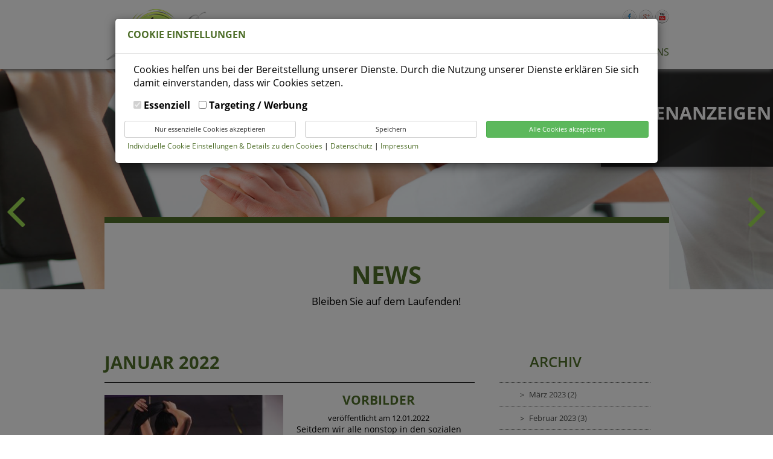

--- FILE ---
content_type: text/html; charset=utf-8
request_url: https://www.therapie42.de/news?location_id=&page=1&year_month=2022-01
body_size: 8141
content:
<!DOCTYPE html>
<html lang="de">
<head>

  <!-- META SECTION -->

  <title>Neuigkeiten bei Therapie 42
    | Therapie 42</title>

  <meta http-equiv="Content-Type" content="text/html; charset=utf-8"/>
  <meta http-equiv="X-UA-Compatible" content="IE=edge"/>
  <meta name="viewport" content="width=device-width, initial-scale=1"/>

      <meta name="robots" content="INDEX, FOLLOW"/>

      <meta name="description" content="Therapie 42 - Ihre Praxis für Krankengymnastik, Sportphysiotherapie und manuelle Therapie in Delmenhorst">
  
  <!-- END META SECTION -->

  <link rel="stylesheet" media="screen" href="https://www.therapie42.de/assets/themes/health_de/assets/css/main" />
  <link rel="stylesheet" media="screen" href="https://www.therapie42.de/assets/themes/health_de/assets/css/colors" />
  <link rel="stylesheet" media="screen" href="/assets/font-awesome.css" />
  

      <link rel="stylesheet" media="screen" href="/assets/sites/therapie42.de/themes/health_de/assets/css/colors.css" />

  <link rel="stylesheet" media="screen" href="/assets/font-open-sans.css" />

  <script src="https://www.therapie42.de/assets/themes/health_de/assets/js/main.js"></script>
  

  <link rel='shortcut icon' href='/media/therapie42.de/Logos/favicon_therapie42.png'>
<meta name="csrf-param" content="authenticity_token" />
<meta name="csrf-token" content="f6JJMhSnVu16pzOU9Z2ZhVHv73Iicv3hPG0KfObEww68NTDU8wxPjPO4q6nIVJ4xDaPu0QiU9dPEBTy30GdCew==" />

<script>var ROOT_URL = ''; var LANGUAGE = 'de'; </script>
<link rel="stylesheet" media="all" href="https://www.therapie42.de/assets/plugins/slider_extended/assets/front/jquery.bxslider.css" />
<link rel="stylesheet" media="all" href="https://www.therapie42.de/assets/plugins/contact_form/assets/css/front/railsform.scss" />
<script src="https://www.therapie42.de/assets/plugins/slider_extended/assets/front/plugins/jquery.fitvids.js"></script>
<script src="https://www.therapie42.de/assets/plugins/slider_extended/assets/front/jquery.bxslider.min.js"></script>

  <!--[if lt IE 9]>
  <script src="https://oss.maxcdn.com/html5shiv/3.7.2/html5shiv.min.js"></script>
  <script src="https://oss.maxcdn.com/respond/1.4.2/respond.min.js"></script>
  <![endif]-->
  <script>
      var fb_url = "https://www.facebook.com/Therapie42/";
  </script>
  <style>
    body {
    font-family: Open Sans, sans-serif;
    }
  </style>
</head>
<body class="inner-page  ">

<link rel="stylesheet" media="screen" href="/assets/titatoggle/titatoggle-dist.css" />

  <div id="cookie_banner_modal" class="modal" tabindex="-1" style="top:0;" role="dialog" aria-labelledby="gridSystemModalLabel">
    <div class="modal-dialog modal-lg" role="document">
      <div class="modal-content">
        <div class="modal-header">
          <h4 class="modal-title" id="gridSystemModalLabel" style="font-weight: bold;text-align:left;padding: 0 0 5px 5px;">Cookie Einstellungen</h4>
        </div>
        <div class="modal-body">

          <!-- <div class="cookies-eu js-cookies-eu" style="z-index: 100000;"> -->
            <div class="col-md-12" style="text-align: left;margin-bottom: 5px;">
              Cookies helfen uns bei der Bereitstellung unserer Dienste. Durch die Nutzung unserer Dienste erklären Sie sich damit einverstanden, dass wir Cookies setzen.
            </div>

            <div class="col-md-12" style="text-align: left;margin: 10px 0;">
                  <label>
                    <input type="checkbox" class="checkboxForGroup" id="checkboxForGroup382" data-group-id="382" checked disabled>
                    <span style="margin-right: 10px;">Essenziell</span>
                  </label>

                  <label>
                    <input type="checkbox" class="checkboxForGroup" id="checkboxForGroup1524" data-group-id="1524">
                    <span style="margin-right: 10px;">Targeting / Werbung</span>
                  </label>
            </div>

            <div class="row" style="">
              <div class="col-md-4" style="padding-right: 0;">
                <button type="button" class="btn btn-default btn-block btn-sm onlyNecessaryCookieSettingButton" style="border-color: #ccc;font-size: 11px;">Nur essenzielle Cookies akzeptieren</button>
              </div>
              <div class="col-md-4" style="padding-right: 0;">
                <button type="button" class="btn btn-default btn-block btn-sm updateCookieSettingButton" style="border-color: #ccc;font-size: 11px;">Speichern</button>
              </div>
              <div class="col-md-4">
                <button type="button" class="btn btn-success btn-block btn-sm acceptAllCookieSettingButton" style="font-size: 11px;">Alle Cookies akzeptieren</button>
              </div>
            </div>

            <div class="row" style="text-align: left;font-size: 12px;margin: 5px;">
              <span>
                <a data-toggle="modal" data-target="#cookie-settings" href="#">Individuelle Cookie Einstellungen &amp; Details zu den Cookies</a> |
                <a href="/datenschutz" class="cookies-eu-link" target="_blank">Datenschutz </a> |
                <a href="/impressum" class="imprint" target="_blank">Impressum </a>
              </span>
            </div>
          <!-- </div> -->
        </div>
      </div><!-- /.modal-content -->
    </div><!-- /.modal-dialog -->
  </div><!-- /.modal -->

  <div class="modal fade" id="cookie-settings" role="dialog" style="top:0;" aria-labelledby="gridSystemModalLabel2" data-backdrop="static">
    <div class="modal-dialog modal-lg" role="document" style="width: 80%;">
      <div class="modal-content">

        <div class="modal-header">
          <!-- <button type="button" class="close" data-dismiss="modal" id="closeCookie-settings-button">
            <i class="fa fa-close"></i>
          </button> -->
          <h4 class="modal-title" id="gridSystemModalLabel2">Individuelle Cookie Einstellungen &amp; Details zu den Cookies</h4>
        </div>

        <div class="modal-body">
          <div class="row">
            <div class="col-md-3">
              <nav class="vertical-tabs">
                <ul class="nav tabs">
                      <li class="active" style="width: 100%;">
                        <a href="#tab0" data-toggle="tab" style="font-size: 12px;">
                          Essenziell (2)
                        </a>
                      </li>
                      <li class="" style="width: 100%;">
                        <a href="#tab1" data-toggle="tab" style="font-size: 12px;">
                          Targeting / Werbung (1)
                        </a>
                      </li>
                </ul>
              </nav>
            </div>

            <div class="col-md-9">
              <div class="tab-content">
                  <div class="tab-pane active" id="tab0">
                    <div class="panel panel-default">
                      <div class="panel-heading">
                        Zwingend notwendige, sog. essentielle Cookies dienen dem reibungslosen Ablauf Ihres Besuches auf unserer Website. Dies umfasst zum Beispiel die Nutzung der Website als registrierter Benutzer, der richtigen Darstellung von Produkten im Warenkorb des Shops oder ähnliche Funktionen. Diese Cookies sind für einen sichern Besuch der Website notwendig und können nicht abgeschaltet werden.
                          <div>
                            <label> Immer aktiv </label>
                          </div>
                      </div>
                      <div class="panel-body">
                          <table class="table table-bordered" style="font-size: 12px;">
                            <tbody>
                              <tr class="active">
                                <th style="width: 30%;">Akzeptieren</th>
                                <td>
                                  <div class=""> Immer aktiv </div>
                                </td>
                              </tr>
                              <tr class="active">
                                <th>Title</th>
                                <td>Therapie 42's Cookie</td>
                              </tr>
                              <tr class="active">
                                <th>Herausgeber</th>
                                <td>Therapie 42</td>
                              </tr>
                              <tr class="active">
                                <th>Beschreibung</th>
                                <td>Diese Tracker werden für Aktivitäten verwendet, die für den Betrieb oder die Erbringung der von Ihnen angeforderten Dienstleistung unbedingt erforderlich sind und daher nicht Ihrer Zustimmung bedürfen.</td>
                              </tr>
                              <tr class="active">
                                <th>URL Herausgeber</th>
                                <td></td>
                              </tr>
                              <tr class="active">
                                <th>Cookie Name</th>
                                <td>_oms-suite_cms</td>
                              </tr>
                              <tr class="active">
                                <th>Laufzeit</th>
                                <td>1 jaar</td>
                              </tr>
                            </tbody>
                          </table>
                          <table class="table table-bordered" style="font-size: 12px;">
                            <tbody>
                              <tr class="active">
                                <th style="width: 30%;">Akzeptieren</th>
                                <td>
                                  <div class=""> Immer aktiv </div>
                                </td>
                              </tr>
                              <tr class="active">
                                <th>Title</th>
                                <td>Therapie 42's Cookie</td>
                              </tr>
                              <tr class="active">
                                <th>Herausgeber</th>
                                <td>Therapie 42</td>
                              </tr>
                              <tr class="active">
                                <th>Beschreibung</th>
                                <td>Speichert die Einstellungen der im Cookie-Banner ausgewählten Besucher.</td>
                              </tr>
                              <tr class="active">
                                <th>URL Herausgeber</th>
                                <td></td>
                              </tr>
                              <tr class="active">
                                <th>Cookie Name</th>
                                <td>cookie_v2_eu_consented</td>
                              </tr>
                              <tr class="active">
                                <th>Laufzeit</th>
                                <td>1 jaar</td>
                              </tr>
                            </tbody>
                          </table>
                      </div>
                    </div>
                  </div>
                  <div class="tab-pane " id="tab1">
                    <div class="panel panel-default">
                      <div class="panel-heading">
                        Targeting-Cookies werden meistens von Drittanbietern verwendet, um Besuchern personalisierte Werbung anzuzeigen. Diese Art von Tracking-Cookies spiele beim Online-Marketing eine wichtige Rolle. Diese Cookies werden im Browser des Nutzers gespeichert, um ein sessionübergreifendes Tracking zu ermöglichen.
                          <div class="form-check checkbox checkbox-slider--b">
                            <label>
                              <input type="checkbox" data-group-id="1524" class="cookieGroup" id="cookieGroup1524"><span>Alle akzeptieren</span>
                            </label>
                          </div>
                      </div>
                      <div class="panel-body">
                          <table class="table table-bordered" style="font-size: 12px;">
                            <tbody>
                              <tr class="active">
                                <th style="width: 30%;">Akzeptieren</th>
                                <td>
                                    <div class="form-check checkbox checkbox-slider--b">
                                      <label>
                                        <input type="checkbox" name="cookie_policies[]" id="cookie_policies_" value="315" class="cookieGroupChildren" data-group-id="1524" />
                                        <span>Aktiv</span>
                                      </label>
                                    </div>
                                </td>
                              </tr>
                              <tr class="active">
                                <th>Title</th>
                                <td>Google Tag Manager</td>
                              </tr>
                              <tr class="active">
                                <th>Herausgeber</th>
                                <td>Google LLC</td>
                              </tr>
                              <tr class="active">
                                <th>Beschreibung</th>
                                <td>Cookie von Google zur Steuerung der erweiterten Script- und Ereignisbehandlung.</td>
                              </tr>
                                <tr class="active">
                                  <th>URL Herausgeber</th>
                                  <td><a target="_blank" rel="nofollow" href="https://policies.google.com/privacy?hl=de">https://policies.google.com/privacy?hl=de</a></td>
                                </tr>
                              <tr class="active">
                                <th>Cookie Name</th>
                                <td>_ga,_gat,_gid</td>
                              </tr>
                              <tr class="active">
                                <th>Laufzeit</th>
                                <td>1 year</td>
                              </tr>
                            </tbody>
                          </table>
                      </div>
                    </div>
                  </div>
              </div>
            </div>
          </div>
        </div>

        <div class="modal-footer">
          <button type="button" class="btn btn-primary" onclick="$('#cookie-settings').modal('hide');">Zurück</button>
          <button type="button" class="btn btn-primary updateCookieSettingButton">Speichern</button>
        </div>

      </div>
    </div>
  </div>

<script src="/assets/frontend/cookie_banner_v2.js"></script>




<div id="fb-root"></div>
<div id="scroll_up"><i class="fa fa-angle-up fa-3x"></i></div>
<!-- container -->

<!-- header -->
<header>
  <div class="navbar_health">
    <div id="header_left">
      <a href="/" title="Therapie 42, Delmenhorst"><img class="img-responsive" src="/media/therapie42.de/Logos/logo_therapie42.png" alt="Logo therapie42" /></a>

    </div>

    <div id="header_right">
    <div class="socials">
      <ul>
          <li class="fbIcon socialIcon">
            <a href="https://www.facebook.com/Therapie42/" title="Facebook" target="_blank"><img src="/assets/themes/health_de/assets/images/template/icon_facebook.png" alt="Facebook" title="Facebook"></a>
          </li>


          <li class="gplusIcon socialIcon">
            <a href="https://www.instagram.com/therapie42?igshid=yk3028sw7sxa" title="Google Plus" target="_blank"><img src="/assets/themes/health_de/assets/images/template/icon_googlePlus.png" alt="GPlus" title="GPlus"></a>
          </li>

          <li class="youtubeIcon socialIcon">
            <a href="https://www.youtube.com/watch?v=2rFnvA_uAm8" title="Youtube" target="_blank"><img src="/assets/themes/health_de/assets/images/template/icon_youtube.png" alt="Youtube" title="Youtube"></a>
          </li>
      </ul>
    </div>
      <div id="mobileNav">
        <a id="simple-menu" href="#sidr"><i class="fa fa-bars fa-3x"></i></a>
        <nav id="sidr">

          <ul class="" id="A"><li class='menu-item   '>
                <a   href='/news' class='news   menu_link' >News</a> 
      
              </li><li class='menu-item   '>
                <a   href='/ihre-ziele' class='ihre-ziele   menu_link' >Ihre Ziele</a> 
      <ul class="  level-1"><li class='menu-item   '>
                <a   href='/therapien' class='therapien   menu_link' >Therapien</a> 
      <ul class="  level-2"><li class='menu-item   '>
                <a   href='/therapien.html#krankengymnastik' class='therapien#krankengymnastik   menu_link' >Krankengymnastik / Physiotherapie</a> 
      
              </li><li class='menu-item   '>
                <a   href='/therapien.html#sportphysio' class='therapien#sportphysio   menu_link' >Sportphysiotherapie</a> 
      
              </li><li class='menu-item   '>
                <a   href='/therapien.html#manuelle' class='therapien#manuelle   menu_link' >Manuelle Therapie</a> 
      
              </li><li class='menu-item   '>
                <a   href='/therapien.html#lymphdrainage' class='therapien#lymphdrainage   menu_link' >Manuelle Lymphdrainage</a> 
      
              </li><li class='menu-item   '>
                <a   href='/therapien.html#ultraschall' class='therapien#ultraschall   menu_link' >Ultraschall</a> 
      
              </li><li class='menu-item   '>
                <a   href='/therapien.html#elektrotherapie' class='therapien#elektrotherapie   menu_link' >Elektrotherapie</a> 
      
              </li><li class='menu-item   '>
                <a   href='/therapien.html#cmd' class='therapien#cmd   menu_link' >CMD</a> 
      
              </li><li class='menu-item   '>
                <a   href='/therapien.html#mtt' class='therapien#mtt   menu_link' >T-RENA / MAT</a> 
      
              </li><li class='menu-item   '>
                <a   href='/therapien.html#kaeltetherapie' class='therapien#kaeltetherapie   menu_link' >Kältetherapie</a> 
      
              </li><li class='menu-item   '>
                <a   href='/therapien.html#amgeraet' class='therapien#amgeraet   menu_link' >KG am Gerät</a> 
      
              </li><li class='menu-item   '>
                <a   href='/therapien.html#znspnf' class='therapien#znspnf   menu_link' >ZNS nach PNF</a> 
      
              </li><li class='menu-item   '>
                <a   href='/therapien.html#kmt' class='therapien#kmt   menu_link' >Klassische Massage-Therapie</a> 
      
              </li></ul>
              </li><li class='menu-item   '>
                <a   href='/kurse' class='kurse   menu_link' >Kurse</a> 
      
              </li></ul>
              </li><li class='menu-item   '>
                <a   href='/unsere_leistungen' class='unsere_leistungen   menu_link' >Unsere Leistungen</a> 
      <ul class="  level-1"><li class='menu-item   '>
                <a   href='/spitzensport' class='spitzensport   menu_link' >Spitzensport</a> 
      
              </li><li class='menu-item   '>
                <a   href='/unsere_leistungen.html#laser' class='unsere_leistungen#laser   menu_link' >Lasertherapie</a> 
      
              </li><li class='menu-item   '>
                <a   href='/unsere_leistungen.html#shiatsu' class='unsere_leistungen#shiatsu   menu_link' >Shiatsu</a> 
      
              </li><li class='menu-item   '>
                <a   href='/unsere_leistungen.html#Mannschaftsbetreuung' class='unsere_leistungen#Mannschaftsbetreuung   menu_link' >Mannschaftsbetreuung</a> 
      
              </li><li class='menu-item   '>
                <a   href='/privatleistungen' class='privatleistungen   menu_link' >Privatleistungen</a> 
      
              </li></ul>
              </li><li class='menu-item   '>
                <a   href='/schwerpunkte' class='schwerpunkte   menu_link' >Schwerpunkte</a> 
      <ul class="  level-1"><li class='menu-item   '>
                <a   href='/konservative-arthrosebehandlung' class='konservative-arthrosebehandlung   menu_link' >Konservative Arthrosebehandlung</a> 
      
              </li><li class='menu-item   '>
                <a   href='/rehabilitation-nach-op' class='rehabilitation-nach-op   menu_link' >Rehabilitation nach OP</a> 
      
              </li><li class='menu-item   '>
                <a   href='/rehabilitation' class='rehabilitation   menu_link' >Sportspezifische Rehabilitation</a> 
      
              </li></ul>
              </li><li class='menu-item   '>
                <a   href='/kontakt' class='kontakt   menu_link' >Kontakt</a> 
      
              </li><li class='menu-item   '>
                <a   href='/uber-uns' class='uber-uns   menu_link' >Über uns</a> 
      <ul class="  level-1"><li class='menu-item   '>
                <a   href='/team' class='team   menu_link' >Team</a> 
      
              </li><li class='menu-item   '>
                <a   href='/mediathek' class='mediathek   menu_link' >Mediathek</a> 
      
              </li><li class='menu-item   '>
                <a   href='/patienteninformationen' class='patienteninformationen   menu_link' >Patienteninformationen</a> 
      
              </li><li class='menu-item   '>
                <a   href='/was-ist-der-dosb' class='was-ist-der-dosb   menu_link' >Was ist der DOSB ?</a> 
      
              </li></ul>
              </li></ul>
        </nav>
      </div>
      <div id="mainNav">
        <ul class="mainNav" id="B"><li class='menu-item   '>
                <a   href='/news' class='news   menu_link' >News</a> 
      
              </li><li class='menu-item   '>
                <a   href='/ihre-ziele' class='ihre-ziele  parent_link menu_link' >Ihre Ziele</a> 
      <ul class="  level-1"><li class='menu-item   '>
                <a   href='/therapien' class='therapien  parent_link menu_link' >Therapien</a> 
      <ul class="  level-2"><li class='menu-item   '>
                <a   href='/therapien.html#krankengymnastik' class='therapien#krankengymnastik   menu_link' >Krankengymnastik / Physiotherapie</a> 
      
              </li><li class='menu-item   '>
                <a   href='/therapien.html#sportphysio' class='therapien#sportphysio   menu_link' >Sportphysiotherapie</a> 
      
              </li><li class='menu-item   '>
                <a   href='/therapien.html#manuelle' class='therapien#manuelle   menu_link' >Manuelle Therapie</a> 
      
              </li><li class='menu-item   '>
                <a   href='/therapien.html#lymphdrainage' class='therapien#lymphdrainage   menu_link' >Manuelle Lymphdrainage</a> 
      
              </li><li class='menu-item   '>
                <a   href='/therapien.html#ultraschall' class='therapien#ultraschall   menu_link' >Ultraschall</a> 
      
              </li><li class='menu-item   '>
                <a   href='/therapien.html#elektrotherapie' class='therapien#elektrotherapie   menu_link' >Elektrotherapie</a> 
      
              </li><li class='menu-item   '>
                <a   href='/therapien.html#cmd' class='therapien#cmd   menu_link' >CMD</a> 
      
              </li><li class='menu-item   '>
                <a   href='/therapien.html#mtt' class='therapien#mtt   menu_link' >T-RENA / MAT</a> 
      
              </li><li class='menu-item   '>
                <a   href='/therapien.html#kaeltetherapie' class='therapien#kaeltetherapie   menu_link' >Kältetherapie</a> 
      
              </li><li class='menu-item   '>
                <a   href='/therapien.html#amgeraet' class='therapien#amgeraet   menu_link' >KG am Gerät</a> 
      
              </li><li class='menu-item   '>
                <a   href='/therapien.html#znspnf' class='therapien#znspnf   menu_link' >ZNS nach PNF</a> 
      
              </li><li class='menu-item   '>
                <a   href='/therapien.html#kmt' class='therapien#kmt   menu_link' >Klassische Massage-Therapie</a> 
      
              </li></ul>
              </li><li class='menu-item   '>
                <a   href='/kurse' class='kurse   menu_link' >Kurse</a> 
      
              </li></ul>
              </li><li class='menu-item   '>
                <a   href='/unsere_leistungen' class='unsere_leistungen  parent_link menu_link' >Unsere Leistungen</a> 
      <ul class="  level-1"><li class='menu-item   '>
                <a   href='/spitzensport' class='spitzensport   menu_link' >Spitzensport</a> 
      
              </li><li class='menu-item   '>
                <a   href='/unsere_leistungen.html#laser' class='unsere_leistungen#laser   menu_link' >Lasertherapie</a> 
      
              </li><li class='menu-item   '>
                <a   href='/unsere_leistungen.html#shiatsu' class='unsere_leistungen#shiatsu   menu_link' >Shiatsu</a> 
      
              </li><li class='menu-item   '>
                <a   href='/unsere_leistungen.html#Mannschaftsbetreuung' class='unsere_leistungen#Mannschaftsbetreuung   menu_link' >Mannschaftsbetreuung</a> 
      
              </li><li class='menu-item   '>
                <a   href='/privatleistungen' class='privatleistungen   menu_link' >Privatleistungen</a> 
      
              </li></ul>
              </li><li class='menu-item   '>
                <a   href='/schwerpunkte' class='schwerpunkte  parent_link menu_link' >Schwerpunkte</a> 
      <ul class="  level-1"><li class='menu-item   '>
                <a   href='/konservative-arthrosebehandlung' class='konservative-arthrosebehandlung   menu_link' >Konservative Arthrosebehandlung</a> 
      
              </li><li class='menu-item   '>
                <a   href='/rehabilitation-nach-op' class='rehabilitation-nach-op   menu_link' >Rehabilitation nach OP</a> 
      
              </li><li class='menu-item   '>
                <a   href='/rehabilitation' class='rehabilitation   menu_link' >Sportspezifische Rehabilitation</a> 
      
              </li></ul>
              </li><li class='menu-item   '>
                <a   href='/kontakt' class='kontakt   menu_link' >Kontakt</a> 
      
              </li><li class='menu-item   '>
                <a   href='/uber-uns' class='uber-uns  parent_link menu_link' >Über uns</a> 
      <ul class="  level-1"><li class='menu-item   '>
                <a   href='/team' class='team   menu_link' >Team</a> 
      
              </li><li class='menu-item   '>
                <a   href='/mediathek' class='mediathek   menu_link' >Mediathek</a> 
      
              </li><li class='menu-item   '>
                <a   href='/patienteninformationen' class='patienteninformationen   menu_link' >Patienteninformationen</a> 
      
              </li><li class='menu-item   '>
                <a   href='/was-ist-der-dosb' class='was-ist-der-dosb   menu_link' >Was ist der DOSB ?</a> 
      
              </li></ul>
              </li></ul>
      </div>
    </div>
    <div class="clearfix"></div>
  </div>
</header>
<!-- ./header -->
    <div class="sliderWrapper">
      




    <ul class="slider">


                <li>
                    <img src="/assets/themes/health_de/assets/images/slider/slider_health_starkerruecken.jpg" width="2000" height="570" alt="Home" title="Home" />
                    <div class=text >
                        <p>&nbsp;</p>
<p><strong>Aufgrund des Coronavirus werden die Rehasportgruppen, die T-RENA-Trainingszeiten und das </strong></p>
<p><strong>Ger&auml;tetraining bis zum 20.04.2020 pausiert.</strong></p>
<p>&nbsp;</p>
<p><span style="font-size: 14pt;"><strong>F&uuml;r die Termine der Heilmittelverordnungen/Rezepte f&uuml;r Krankengymnastik sind wir weiterhin f&uuml;r </strong></span></p>
<p><span style="font-size: 14pt;"><strong>Sie da und haben auch noch Kapazit&auml;ten f&uuml;r neue Termine frei.</strong></span></p>
<p>&nbsp;</p>
                    </div>
                </li>


                <li>
                    <img src="/assets/themes/health_de/assets/images/slider/nackenschmerzen.jpg" width="2000" height="570" alt="Home" title="Home" />
                    <div class= >
                        
                    </div>
                </li>


                <li>
                    <img src="/media/therapie42.de/slider/physiotehrapie.jpg" width="2000" height="570" alt="Home" title="Home" />
                    <div class= >
                        
                    </div>
                </li>



    </ul>


    <script>
//<![CDATA[

        $(document).ready(function(){
            $('.slider').bxSlider({
                speed: 1000,
                pager: false,
                onSlideAfter: function (currentSlideNumber, totalSlideQty, currentSlideHtmlObject) {
                    $('.active-slide').removeClass('active-slide');
                    $('.slider>li').eq(currentSlideHtmlObject + 1).addClass('active-slide');
                    $('.bx-viewport').height($(".active-slide").height());
                },
                onSliderLoad: function () {
                    $('.slider>li').eq(1).addClass('active-slide');
                },
                preloadImages: 'all',
                    auto: true,
                autoHover: true,
                video: true,
                adaptiveHeight: false
            });
        });

//]]>
</script>


          <div class="stoerer"><p><span style="color: #ffffff;"><br /><a style="color: #ffffff;" title="Stellenanzeigen" href="/jobs.html">Stellenanzeigen</a></span></p></div>
      <div class="circleWrap"></div>
    </div>
<div id="wrapper">
  <div id="aboveMain">
          <div class="bg_white container">
<h1>&nbsp;</h1>
<h1>News</h1>
<p>Bleiben Sie auf dem Laufenden!</p>
</div>
<p class="height30px">&nbsp;</p>
<p class="height30px">&nbsp;</p>
  </div>
  <div class="main">
  


<div class="news container">
  <div class="row">
    <div class="col-sm-8">

      <div class="news-list">

                <h2>Januar 2022 </h2>





                <div class="news-entry news-0">

                    <div class="col-md-6">
                      <a class="more" href="/news/vorbilder.html?category_id=_gup65dd0d74k81a8k4b4dk9e55k2feafa995b3c">
                        <img src="/media/media-db/img-content-delivery/website_previews/_gup4ef566c8kca62k483ek9cf6kfec98770dc3c.jpg" alt="Vorbilder" title="Vorbilder"/>
                      </a>
                    </div>


                    <div class="col-md-6">
                      <div class="news-content">

                        <h3>Vorbilder</h3>


                        <div class="date">

                          veröffentlicht am

                              12.01.2022

                        </div>


                        <div class="teaser">
                          <p>Seitdem wir alle nonstop in den sozialen Medien unterwegs sind, haben wir viel Spa&szlig; und seichte Unterhaltung:</p>
                        </div>

                        <a class="more" href="/news/vorbilder.html?category_id=_gup65dd0d74k81a8k4b4dk9e55k2feafa995b3c">mehr erfahren</a>

                      </div>
                    </div>






                    <div class="clearfix">&nbsp;</div>
                </div>


                <div class="news-entry news-1">

                    <div class="col-md-6">
                      <a class="more" href="/news/januar.html?category_id=_gup65dd0d74k81a8k4b4dk9e55k2feafa995b3c">
                        <img src="/media/media-db/img-content-delivery/website_previews/_gup9fe4e36ekfc59k4574k9850k5ccbae132d52.jpg" alt="Januar" title="Januar"/>
                      </a>
                    </div>


                    <div class="col-md-6">
                      <div class="news-content">

                        <h3>Januar</h3>


                        <div class="date">

                          veröffentlicht am

                              12.01.2022

                        </div>


                        <div class="teaser">
                          <p>Zum Tag des deutschen Apfels kommen wir mit Gro&szlig;mutters Weisheit um die Ecke:</p>
                        </div>

                        <a class="more" href="/news/januar.html?category_id=_gup65dd0d74k81a8k4b4dk9e55k2feafa995b3c">mehr erfahren</a>

                      </div>
                    </div>






                    <div class="clearfix">&nbsp;</div>
                </div>


        

        <div class="clearfix">&nbsp;</div>
      </div>


    </div>


    <div class="col-sm-4">


          <div class="news-archive-menu">

            <h4>Archiv</h4>
                <ul>
                          <li>

                            <a href="/news?location_id=&amp;page=1&amp;year_month=2023-03" title="März">
                              März 2023 (2)
                            </a>
                          </li>
                          <li>

                            <a href="/news?location_id=&amp;page=1&amp;year_month=2023-02" title="Februar">
                              Februar 2023 (3)
                            </a>
                          </li>
                </ul>
                <ul>
                          <li>

                            <a href="/news?location_id=&amp;page=1&amp;year_month=2022-07" title="Juli">
                              Juli 2022 (4)
                            </a>
                          </li>
                          <li>

                            <a href="/news?location_id=&amp;page=1&amp;year_month=2022-05" title="Mai">
                              Mai 2022 (1)
                            </a>
                          </li>
                          <li>

                            <a href="/news?location_id=&amp;page=1&amp;year_month=2022-04" title="April">
                              April 2022 (1)
                            </a>
                          </li>
                          <li>

                            <a href="/news?location_id=&amp;page=1&amp;year_month=2022-01" title="Januar">
                              Januar 2022 (2)
                            </a>
                          </li>
                </ul>
                <ul>
                          <li>

                            <a href="/news?location_id=&amp;page=1&amp;year_month=2021-05" title="Mai">
                              Mai 2021 (6)
                            </a>
                          </li>
                          <li>

                            <a href="/news?location_id=&amp;page=1&amp;year_month=2021-03" title="März">
                              März 2021 (2)
                            </a>
                          </li>
                          <li>

                            <a href="/news?location_id=&amp;page=1&amp;year_month=2021-01" title="Januar">
                              Januar 2021 (1)
                            </a>
                          </li>
                </ul>
                <ul>
                          <li>

                            <a href="/news?location_id=&amp;page=1&amp;year_month=2020-12" title="Dezember">
                              Dezember 2020 (4)
                            </a>
                          </li>
                          <li>

                            <a href="/news?location_id=&amp;page=1&amp;year_month=2020-11" title="November">
                              November 2020 (3)
                            </a>
                          </li>
                          <li>

                            <a href="/news?location_id=&amp;page=1&amp;year_month=2020-10" title="Oktober">
                              Oktober 2020 (9)
                            </a>
                          </li>
                          <li>

                            <a href="/news?location_id=&amp;page=1&amp;year_month=2020-09" title="September">
                              September 2020 (3)
                            </a>
                          </li>
                          <li>

                            <a href="/news?location_id=&amp;page=1&amp;year_month=2020-08" title="August">
                              August 2020 (1)
                            </a>
                          </li>
                          <li>

                            <a href="/news?location_id=&amp;page=1&amp;year_month=2020-07" title="Juli">
                              Juli 2020 (5)
                            </a>
                          </li>
                          <li>

                            <a href="/news?location_id=&amp;page=1&amp;year_month=2020-06" title="Juni">
                              Juni 2020 (1)
                            </a>
                          </li>
                          <li>

                            <a href="/news?location_id=&amp;page=1&amp;year_month=2020-05" title="Mai">
                              Mai 2020 (1)
                            </a>
                          </li>
                          <li>

                            <a href="/news?location_id=&amp;page=1&amp;year_month=2020-04" title="April">
                              April 2020 (1)
                            </a>
                          </li>
                          <li>

                            <a href="/news?location_id=&amp;page=1&amp;year_month=2020-02" title="Februar">
                              Februar 2020 (2)
                            </a>
                          </li>
                          <li>

                            <a href="/news?location_id=&amp;page=1&amp;year_month=2020-01" title="Januar">
                              Januar 2020 (2)
                            </a>
                          </li>
                </ul>
                <ul>
                          <li>

                            <a href="/news?location_id=&amp;page=1&amp;year_month=2019-12" title="Dezember">
                              Dezember 2019 (5)
                            </a>
                          </li>
                          <li>

                            <a href="/news?location_id=&amp;page=1&amp;year_month=2019-10" title="Oktober">
                              Oktober 2019 (7)
                            </a>
                          </li>
                          <li>

                            <a href="/news?location_id=&amp;page=1&amp;year_month=2019-09" title="September">
                              September 2019 (4)
                            </a>
                          </li>
                          <li>

                            <a href="/news?location_id=&amp;page=1&amp;year_month=2019-08" title="August">
                              August 2019 (5)
                            </a>
                          </li>
                          <li>

                            <a href="/news?location_id=&amp;page=1&amp;year_month=2019-07" title="Juli">
                              Juli 2019 (1)
                            </a>
                          </li>
                          <li>

                            <a href="/news?location_id=&amp;page=1&amp;year_month=2019-06" title="Juni">
                              Juni 2019 (7)
                            </a>
                          </li>
                          <li>

                            <a href="/news?location_id=&amp;page=1&amp;year_month=2019-05" title="Mai">
                              Mai 2019 (1)
                            </a>
                          </li>
                          <li>

                            <a href="/news?location_id=&amp;page=1&amp;year_month=2019-04" title="April">
                              April 2019 (3)
                            </a>
                          </li>
                          <li>

                            <a href="/news?location_id=&amp;page=1&amp;year_month=2019-03" title="März">
                              März 2019 (3)
                            </a>
                          </li>
                          <li>

                            <a href="/news?location_id=&amp;page=1&amp;year_month=2019-02" title="Februar">
                              Februar 2019 (2)
                            </a>
                          </li>
                          <li>

                            <a href="/news?location_id=&amp;page=1&amp;year_month=2019-01" title="Januar">
                              Januar 2019 (8)
                            </a>
                          </li>
                </ul>
                <ul>
                          <li>

                            <a href="/news?location_id=&amp;page=1&amp;year_month=2018-11" title="November">
                              November 2018 (2)
                            </a>
                          </li>
                </ul>

          </div>

    </div>
  </div>
</div>
      
  <div class="special_elements">
  </div>
</div>


  <div class="clearfix"></div>
</div>

<!-- footer -->
    <section id="template-footer">

  <footer id="footer">


      <div class="inside">
        <div class="textContainer">

    <div class="column-address">

      <h4 style="text-align: left;">So erreichen sie uns:</h4>
<p style="text-align: left;">Therapie 42 am Hasportkreisel<br /> Annenheider Str. 154 a<br />27755 Delmenhorst</p>
<p style="text-align: left;">Tel.: 04221-28 34 911<br />Fax: 04221-28 34 910</p>

      <a href="mailto:therapie.42@ewetel.net">therapie.42@ewetel.net</a>


    </div>

      <div class="column-openinghour">
        <p><strong>&Ouml;FFNUNGSZEITEN</strong><br />Mo. - Fr.&nbsp; 08:00 - 19:00 Uhr</p>
<p><strong>SERVICETELEFON<br /></strong>Mo. bis Fr. 07:30 - 12:30 Uhr<br />und 15:00 - 19:00 Uhr</p>
      </div>

      <div class="column-width-1">
          <ul class="footer_menu" id="footer_menu_1"><li class='menu-item   '>
                <a   href='/news' class='news   footer-link' >News</a> 
      
              </li><li class='menu-item   '>
                <a   href='/ihre-ziele' class='ihre-ziele   footer-link' >Ihre Ziele</a> 
      
              </li><li class='menu-item   '>
                <a   href='/unsere_leistungen' class='unsere_leistungen   footer-link' >Unsere Leistungen</a> 
      
              </li></ul>
      </div>

      <div class="column-width-2">
          <ul class="footer_menu" id="footer_menu_2"><li class='menu-item   '>
                <a   href='/mitglied-werden' class='mitglied-werden   footer-link' >Mitglied werden</a> 
      
              </li><li class='menu-item   '>
                <a   href='/kontakt' class='kontakt   footer-link' >Kontakt</a> 
      
              </li></ul>
      </div>

      <div class="column-width-3">
          <ul class="footer_menu" id="footer_menu_3"><li class='menu-item footer-submenu  '>
                <a   href='/uber-uns' class='uber-uns   footer-link' >Über uns</a> 
      <ul class="  level-1"><li class='menu-item   '>
                <a   href='/studio-rundgang' class='studio-rundgang   footer-link' >Praxis-Rundgang</a> 
      
              </li><li class='menu-item   '>
                <a   href='/team' class='team   footer-link' >Team</a> 
      
              </li><li class='menu-item   '>
                <a   href='/jobs' class='jobs   footer-link' >Jobs</a> 
      
              </li></ul>
              </li><li class='menu-item   '>
                <a   href='/impressum' class='impressum   footer-link' >Impressum</a> 
      
              </li><li class='menu-item   '>
                <a   href='/datenschutz' class='datenschutz   footer-link' >Datenschutz</a> 
      
              </li><li class='menu-item   '>
                <a   href='/barrierefreiheitserklarung' class='barrierefreiheitserklarung   footer-link' >Barrierefreiheitserklärung</a> 
      
              </li></ul>
      </div>




    <div class="clearfix"></div>

    <div class="copy footer-copyright">
      <p>Copyright @ Therapie 42</p>
    </div>

</div>
      </div>


  </footer>

</section>


<style type="text/css">

  .pictureFooterContainer img {
    opacity: 1.0;
  }

  .textContainer {
    padding-top: 60px;
    padding-bottom: 60px;
  }

  /* OVERWRITE */

  footer {
    background-color: #ffffff;
      height: px;
  }

  footer .inside {
    max-width: 1300px;
    width: 100%;
  }

  /* FOR BUSINESS DETAILS */

  .footer-header { 
    color: #000000;
    font-size: px;
  }

  .column-address,
  .column-address a { 
    color: #000000; 
    font-size: px;
  }

  .column-openinghour p,
  .column-openinghour table,
  .column-openinghour td span {
    color:  !important;
    font-size: px;
  }

  .column-openinghour table:hover,
  .column-openinghour table:hover > tbody > tr > td > span { 
    color:  !important;
  }

  /* FOOTER MENU */

  ul.footer_menu a.footer-link {
    color: #000000; 
    font-size: px;
  }
  ul.footer_menu a.footer-link:hover {
    color: ; 
  }

  /* FOOTER SUB-MENU */
  ul.level-1 a.footer-link {
    color: ; 
    font-size: px;
  }
  ul.level-1 a.footer-link:hover {
    color: ;
  }

  @media screen and ( min-width: 1020px ){

    footer .column-address { 
      width: 20% !important;
    }

    footer .column-openinghour { 
      width: 25% !important;
    }

    footer .column-width-1 {
      width: 15% !important;
    }

    footer .column-width-2 {
      width: 15% !important;
    }

    footer .column-width-3 {
      width: 10% !important;
    }

    footer .column-width-4 {
      width: % !important;
    }

    footer .column-width-5 {
      width: % !important;
    }

    footer .column-width-6 {
      width: % !important;
    }

  }

  /* FOOTER COPYRIGHT */
  .footer-copyright { 
    color: ; 
    font-size: px;
  }

</style>



<link rel="stylesheet" media="screen" href="/assets/frontend/customize/kws-footer-setting.css" />

<!-- ./footer -->

<!-- ./container -->

    <div id="contact_button" class="contact_button">
      
    </div>

    <style type="text/css">
      .contact_button {
        /*clear: both;*/
        border-radius: 10px 10px 0 0;
        cursor: pointer;
        height: auto;
        width: -moz-max-content;
        width: -webkit-max-content;
        width: max-content;
        white-space: nowrap;
        background-color: #;
        display:table;
        position: fixed;
        top: 60%;
        right: 0;
        text-align: center;
        padding: 12px;
        color: #;
        font-weight: normal;
        font-family: "lucida grande",tahoma,verdana,arial,sans-serif;
        font-size: 20px;
        z-index: 300;
        transform: rotate(-90deg);
        -ms-transform: rotate(-90deg);
        -webkit-transform: rotate(-90deg);

      }
    </style>

    <script>
        $(function() {
          function relocate_button() {
            var screen_width = $(window).width();
            var button_width = $("#contact_button").height();
            var left_position = $("#contact_button").offset().left;
            var pixel_to_move = screen_width - left_position - button_width;
            var the_position = left_position + pixel_to_move - 20;
           
            $("#contact_button").offset({left: the_position});
          };

          $("#contact_button").on("click", function() {
            window.location.assign("/");
           });

          relocate_button();

          $( window ).resize(function() {
            relocate_button();
          });
        });
    </script>





<script src="/assets/frontend/dataprotection.js"></script>
<script src="/assets/frontend/redirect.js"></script>

<script>

  $(function(){

    if( $('.form_filestyle').length ) {
      $(".form_filestyle").filestyle({ 
        buttonBefore: true,
        icon: false,
        buttonText: "Durchsuchen",
        placeholder: "Keine Dateien ausgewählt"
      });
    }

  });
  
</script>


</body>
</html>


--- FILE ---
content_type: text/css
request_url: https://www.therapie42.de/assets/themes/health_de/assets/css/colors
body_size: 2008
content:
body{color:#000}h1,h2,h3,h4,h5{color:#339999}a{color:#339999}a:hover,a:focus{color:#339999}hr{border-color:#000}#simple-menu{color:#339999}#scroll_up{color:#339999;border:2px solid #339999}#mainNav a{color:#339999}#mainNav a:hover{color:#990033}#mainNav ul.level-1{background-color:rgba(153,204,204,0.8)}#mainNav ul.level-1 a{color:#000}#mainNav ul.level-1 a:hover{color:#990033}#mainNav ul.level-1 .current-menu-item>a,#mainNav ul.level-1 .current-menu-ancestor>a{color:#990033}#mainNav .current-menu-item>a,#mainNav .current-menu-ancestor>a{color:#990033}#mainNav ul.level-2{background-color:rgba(153,204,204,0.8)}.bx-wrapper .text{color:#fff;background-color:rgba(153,0,51,0.8);-webkit-box-shadow:-8px 6px 10px -4px #757475;-moz-box-shadow:-8px 6px 10px -4px #757475;box-shadow:-8px 6px 10px -4px #757475}.stoerer{color:#fff;background-color:rgba(153,0,51,0.8);-webkit-box-shadow:-8px 6px 10px -4px #757475;-moz-box-shadow:-8px 6px 10px -4px #757475;box-shadow:-8px 6px 10px -4px #757475}#aboveMain{background-color:#fff;border-top:10px solid #339999}.buttonLink{color:#000;border:2px solid #339999}.buttonLink:hover,.buttonLink:focus{color:#000}.fullButtonLink{color:#fff;background-color:#339999}.fullButtonLink:hover,.fullButtonLink:focus{color:#fff}footer{border-top:30px solid #339999;background-color:#e8e8e7}footer a{color:#000}footer h4{color:#000}.borderTop{border-top:10px solid #339999}.borderBottom{border-bottom:10px solid #339999}.teaserHeadline{background-color:rgba(0,0,0,0.8);border-top:10px solid #99cccc}.teaserHeadline h2{color:#fff}.headline{background-color:rgba(0,0,0,0.8);border-top:10px solid #99cccc}.headline h2{color:#fff}.bg_grey,.bgWholeGrey{background-color:#e8e8e7}.bg_two{background:linear-gradient(#e8e8e7 50%, #fff 50%);color:#fff}.bg_two .box{background-color:#990033}.bg_two .box .number{color:#339999}.bg_two .box a{color:#fff}.bg_green{background-color:#99cc00}.bg_green h3{color:#fff}.bg_second,.bgWhole{background-color:#99cccc}.bg_greyWrapperRound h3{color:#000}.packageWrapper h3{color:#fff}.packageWrapper .first{background-color:#339999;color:#fff}.packageWrapper .second{background-color:#990033;color:#fff}.packageWrapper .third{background-color:#339999;color:#fff}.loadTitle{color:#339999}.loadTitle:hover{color:#990033}.loadTitle.loadSel{color:#990033}.fa-check{color:#339999}.submit_btn{background-color:#339999}.contactWrapper{border-top:1px solid #000;border-bottom:1px solid #000}.maincolor{color:#339999}.secondcolor{color:#990033}.next_courses{color:#339999}.next_courses_Wrapper{border:2px solid #339999}.imgBoxInfo{background-color:rgba(255,255,255,0.8);border:2px solid #339999}.googleMapsWrapper h4{color:#000}.googleMapsWrapper .oeffnungszeiten{background-color:#99cccc}.btn-default.active,.btn-default.focus,.btn-default:active,.btn-default:focus,.btn-default:hover,.open>.dropdown-toggle.btn-default{background-color:#990033}.bx-wrapper .bx-controls-direction a{color:#339999}.bx-wrapper .bx-controls-direction a:hover,.bx-wrapper .bx-controls-direction a:focus{color:#339999}.news{padding-bottom:20px}.news .pagination a{color:#525452}.news .pagination a:hover{color:#fff}.news .pagination .active a{background-color:#339999;border-color:#339999;color:#fff}.news .news-list .news-entry .more{color:#fff;background-color:#339999}.news .news-list .news-entry .more:hover{background-color:#3f3f3f}div#countdown_hidden,div#countdown_over{display:none}.popupText{color:#339999;background-color:#191516}.popupText h2{color:#339999}.popupText .popupBtn{background-color:#339999;color:#000}#cookie-settings.modal{margin-top:100px;text-align:center;padding:0 !important}#cookie-settings.modal:before{content:'';display:inline-block;height:100%;vertical-align:middle;margin-right:-4px}#cookie-settings .modal-dialog{display:inline-block;text-align:left;vertical-align:middle}#cookie-settings .modal-content{max-width:100%}#cookie-settings .tab-content,#cookie-settings .vertical-tabs{background-color:#FFF;height:400px;overflow:auto}#cookie-settings .tab-content .active,#cookie-settings .vertical-tabs .active{background-color:#FFF}#cookie-settings .vertical-tabs{width:100%;border-right:1px solid #ddd}#cookie-settings .vertical-tabs a{color:#333;-webkit-transition:all 0.08s linear;-moz-transition:all 0.08s linear;-o-transition:all 0.08s linear;transition:all 0.08s linear}#cookie-settings .vertical-tabs .active a{cursor:default;background-color:#0b56a8;color:#fff}.underlineBtn{color:#000}.underlineBtn:hover{color:#000}.underlineBtn:after,.underlineBtn:before{background:#000}.underlineBtn.whiteBtn{color:#fff}.underlineBtn.whiteBtn:hover{color:#fff}.underlineBtn.whiteBtn:after,.underlineBtn.whiteBtn:before{background:#fff}.buttonBorder{border-color:#000;color:#000}.buttonBorder:after{background:#000}.buttonBorder.buttonBorderMaincolor{border-color:#339999;color:#339999}.buttonBorder.buttonBorderMaincolor:after{background:#339999}.buttonBorder.buttonBorderSecondcolor{border-color:#990033;color:#990033}.buttonBorder.buttonBorderSecondcolor:after{background:#990033}.buttonBorder:hover{color:#fff}.buttonFullDark{color:#fff;background:#000;border:1px solid #000}.buttonFullDark:before{background:#fff}.buttonFullDark:hover{color:#333;background:#fff}.buttonFullMaincolor{color:#fff;background:#339999;border:1px solid #339999}.buttonFullMaincolor:before{background:#fff}.buttonFullMaincolor:hover{color:#339999;background:#fff}.buttonFullSecondcolor{color:#fff;background:#990033;border:1px solid #990033}.buttonFullSecondcolor:before{background:#fff}.buttonFullSecondcolor:hover{color:#990033;background:#fff}.buttonFullRed{color:#fff;background:#dc0a0a;border:1px solid #dc0a0a}.buttonFullRed:before{background:#ad0a0a}.buttonFullRed:hover{color:#fff;background:#ad0a0a}.buttonImportant{color:#fff;background:#dc0a0a}.buttonImportant:before{background:#ad0a0a}.buttonImportant:hover{color:#fff;background:#dc0a0a}.buttonHotTopic{color:#fff;background:#dc0a0a}.buttonHotTopic:before{background:#ad0a0a}.buttonHotTopic:hover{color:#fff;background:#dc0a0a}.darkImportant{background:#333}.darkImportant:hover{background:#333}.darkHot{background:#333}.darkHot:hover{background:#333}.navbar_health .nav .open>a,.navbar_health .nav .open>a:hover{color:#990033 !important}.fortschritt{background:#e8e8e7}.fortschritt .fortschritt--number{color:#339999}.fortschritt .offer{background:#339999;color:#fff}.fortschritt--inactive .fortschritt--number{color:#fff}.containerVerteilerMember{background:none !important}input:checked+.sliderCheck{background-color:#990033}input:focus+.sliderCheck{box-shadow:0 0 1px #990033}.zusammenfassung{background:#e8e8e7}.ihreDaten .datenschutz{background:#e8e8e7}.ihreDaten .datenschutz a{color:#000}.partner-form{background:#F5E8DC}#summary .wallpaper,#summary .package-total-discount-container{background:#e8e8e7}table.discount-prices td{background-color:#C0C0C0}table.discount-prices .free-price{color:#990033}.prices .title{background-color:#d4d4d4}.prices .price{background-color:#d4d4d4}.prices .rabattWhole .price,.prices .rabattEinzeln .price{color:#990033}.flex-table .stripe{background-color:#C0C0C0}.textWidget input{background:#e8e8e7;border:1px solid #000}.zahlungsAccordion .accordionHeader{background:#e8e8e7}.zahlungsAccordion .accordionHeader.ui-state-active{background-color:#339999}.datenschutzAccept a{color:#000}.gesamtrabatt{color:#339999}.downloadList a{color:#000}.memberContent{text-align:left}.memberContent .label{color:#000}.memberContent ul li:after{color:#339999}.memberContent .containerVerteiler{background-color:#e8e8e7}.memberContent .containerVerteiler:after,.memberContent .containerVerteiler:before{background-color:#e8e8e7}.memberContent .verteilerBox{border:2px solid #fff}.memberContent .verteilerBox .verteilerText{background:rgba(255,255,255,0.8);color:#000 !important}.memberContent .verteilerBox .verteilerText h3{color:#000 !important}.moreText .loadButtonMore:hover{color:#339999}#test-mode{background-color:#F84F31;color:#FFF}table.discount-prices td{background-color:#ccc}table.discount-prices .free-price{color:#339999}.tab{border:1px solid #ccc;background-color:#e8e8e7}.tab a.active{background-color:#339999}.tabcontent{border:1px solid #e8e8e7}


--- FILE ---
content_type: text/css
request_url: https://www.therapie42.de/assets/sites/therapie42.de/themes/health_de/assets/css/colors.css
body_size: 1060
content:
@media screen and (min-width: 600px){#header_left{width:23%}#header_right{width:77%}}@media screen and (min-width: 850px) and (min-width: 950px){#header_right #mainNav li{margin-left:23px}}body{color:#000}h1,h2,h3,h4,h5{color:#4f6f2a}a{color:#4f6f2a}a:hover,a:focus{color:#4f6f2a}hr{border-color:#000}#simple-menu{color:#4f6f2a}#scroll_up{color:#4f6f2a;border:2px solid #4f6f2a}#mainNav a{color:#4f6f2a}#mainNav a:hover{color:#000000}#mainNav ul.level-1{background-color:rgba(167,183,149,0.8)}#mainNav ul.level-1 a{color:#000}#mainNav ul.level-1 a:hover{color:#000000}#mainNav ul.level-1 .current-menu-item>a,#mainNav ul.level-1 .current-menu-ancestor>a{color:#000000}#mainNav .current-menu-item>a,#mainNav .current-menu-ancestor>a{color:#000000}#mainNav ul.level-2{background-color:rgba(167,183,149,0.8)}.bx-wrapper .text{color:#fff;background-color:rgba(0,0,0,0.8);-webkit-box-shadow:-8px 6px 10px -4px #757475;-moz-box-shadow:-8px 6px 10px -4px #757475;box-shadow:-8px 6px 10px -4px #757475}.stoerer{color:#fff;background-color:rgba(0,0,0,0.8);-webkit-box-shadow:-8px 6px 10px -4px #757475;-moz-box-shadow:-8px 6px 10px -4px #757475;box-shadow:-8px 6px 10px -4px #757475}#aboveMain{background-color:#fff;border-top:10px solid #4f6f2a}.buttonLink{color:#000;border:2px solid #4f6f2a}.buttonLink:hover,.buttonLink:focus{color:#000}.fullButtonLink{color:#fff;background-color:#4f6f2a}.fullButtonLink:hover,.fullButtonLink:focus{color:#fff}footer{border-top:30px solid #4f6f2a;background-color:#e8e8e7}footer a{color:#000}footer h4{color:#000}.borderTop{border-top:10px solid #4f6f2a}.borderBottom{border-bottom:10px solid #4f6f2a}.teaserHeadline{background-color:rgba(0,0,0,0.8);border-top:10px solid #a7b795}.teaserHeadline h2{color:#fff}.headline{background-color:rgba(0,0,0,0.8);border-top:10px solid #a7b795}.headline h2{color:#fff}.bg_grey,.bgWholeGrey{background-color:#e8e8e7}.bg_two{background:linear-gradient(#e8e8e7 50%, #fff 50%);color:#fff}.bg_two .box{background-color:#000000}.bg_two .box .number{color:#4f6f2a}.bg_two .box a{color:#fff}.bg_green{background-color:#99cc00}.bg_green h3{color:#fff}.bg_second,.bgWhole{background-color:#a7b795}.bg_greyWrapperRound h3{color:#000}.packageWrapper h3{color:#fff}.packageWrapper .first{background-color:#4f6f2a;color:#fff}.packageWrapper .second{background-color:#000000;color:#fff}.packageWrapper .third{background-color:#4f6f2a;color:#fff}.loadTitle{color:#4f6f2a}.loadTitle:hover{color:#000000}.loadTitle.loadSel{color:#000000}.fa-check{color:#4f6f2a}.submit_btn{background-color:#4f6f2a}.contactWrapper{border-top:1px solid #000;border-bottom:1px solid #000}.maincolor{color:#4f6f2a}.secondcolor{color:#000000}.next_courses{color:#4f6f2a}.next_courses_Wrapper{border:2px solid #4f6f2a}.imgBoxInfo{background-color:rgba(255,255,255,0.8);border:2px solid #4f6f2a}.googleMapsWrapper h4{color:#000}.googleMapsWrapper .oeffnungszeiten{background-color:#a7b795}.btn-default.active,.btn-default.focus,.btn-default:active,.btn-default:focus,.btn-default:hover,.open>.dropdown-toggle.btn-default{background-color:#000000}.bx-wrapper .bx-controls-direction a{color:#4f6f2a}.bx-wrapper .bx-controls-direction a:hover,.bx-wrapper .bx-controls-direction a:focus{color:#4f6f2a}.news{padding-bottom:20px}.news .pagination a{color:#525452}.news .pagination a:hover{color:#fff}.news .pagination .active a{background-color:#4f6f2a;border-color:#4f6f2a;color:#fff}.news .news-list .news-entry .more{color:#fff;background-color:#4f6f2a}.news .news-list .news-entry .more:hover{background-color:#3f3f3f}div#countdown_hidden,div#countdown_over{display:none}.popupText{color:#4f6f2a;background-color:#191516}.popupText h2{color:#4f6f2a}.popupText .popupBtn{background-color:#4f6f2a;color:#000}


--- FILE ---
content_type: text/css
request_url: https://www.therapie42.de/assets/font-open-sans.css
body_size: 502
content:
/*!
 * http://google-webfonts-helper.herokuapp.com/fonts
 * Visit the free service provided by Mario Ranftl google-webfonts-helper.herokuapp.com
 */@font-face{font-family:'Open Sans';font-style:normal;font-weight:300;src:url("fonts/open-sans-v15-latin-300.eot");src:local("Open Sans Light"),local("OpenSans-Light"),url("fonts/open-sans-v15-latin-300.eot?#iefix") format("embedded-opentype"),url("fonts/open-sans-v15-latin-300.woff2") format("woff2"),url("fonts/open-sans-v15-latin-300.woff") format("woff"),url("fonts/open-sans-v15-latin-300.ttf") format("truetype"),url("fonts/open-sans-v15-latin-300.svg#OpenSans") format("svg")}@font-face{font-family:'Open Sans';font-style:normal;font-weight:400;src:url("fonts/open-sans-v15-latin-regular.eot");src:local("Open Sans Regular"),local("OpenSans-Regular"),url("fonts/open-sans-v15-latin-regular.eot?#iefix") format("embedded-opentype"),url("fonts/open-sans-v15-latin-regular.woff2") format("woff2"),url("fonts/open-sans-v15-latin-regular.woff") format("woff"),url("fonts/open-sans-v15-latin-regular.ttf") format("truetype"),url("fonts/open-sans-v15-latin-regular.svg#OpenSans") format("svg")}@font-face{font-family:'Open Sans';font-style:italic;font-weight:400;src:url("fonts/open-sans-v15-latin-italic.eot");src:local("Open Sans Italic"),local("OpenSans-Italic"),url("fonts/open-sans-v15-latin-italic.eot?#iefix") format("embedded-opentype"),url("fonts/open-sans-v15-latin-italic.woff2") format("woff2"),url("fonts/open-sans-v15-latin-italic.woff") format("woff"),url("fonts/open-sans-v15-latin-italic.ttf") format("truetype"),url("fonts/open-sans-v15-latin-italic.svg#OpenSans") format("svg")}@font-face{font-family:'Open Sans';font-style:normal;font-weight:600;src:url("fonts/open-sans-v15-latin-600.eot");src:local("Open Sans SemiBold"),local("OpenSans-SemiBold"),url("fonts/open-sans-v15-latin-600.eot?#iefix") format("embedded-opentype"),url("fonts/open-sans-v15-latin-600.woff2") format("woff2"),url("fonts/open-sans-v15-latin-600.woff") format("woff"),url("fonts/open-sans-v15-latin-600.ttf") format("truetype"),url("fonts/open-sans-v15-latin-600.svg#OpenSans") format("svg")}@font-face{font-family:'Open Sans';font-style:italic;font-weight:600;src:url("fonts/open-sans-v15-latin-600italic.eot");src:local("Open Sans SemiBold Italic"),local("OpenSans-SemiBoldItalic"),url("fonts/open-sans-v15-latin-600italic.eot?#iefix") format("embedded-opentype"),url("fonts/open-sans-v15-latin-600italic.woff2") format("woff2"),url("fonts/open-sans-v15-latin-600italic.woff") format("woff"),url("fonts/open-sans-v15-latin-600italic.ttf") format("truetype"),url("fonts/open-sans-v15-latin-600italic.svg#OpenSans") format("svg")}@font-face{font-family:'Open Sans';font-style:normal;font-weight:700;src:url("fonts/open-sans-v15-latin-700.eot");src:local("Open Sans Bold"),local("OpenSans-Bold"),url("fonts/open-sans-v15-latin-700.eot?#iefix") format("embedded-opentype"),url("fonts/open-sans-v15-latin-700.woff2") format("woff2"),url("fonts/open-sans-v15-latin-700.woff") format("woff"),url("fonts/open-sans-v15-latin-700.ttf") format("truetype"),url("fonts/open-sans-v15-latin-700.svg#OpenSans") format("svg")}@font-face{font-family:'Open Sans';font-style:italic;font-weight:700;src:url("fonts/open-sans-v15-latin-700italic.eot");src:local("Open Sans Bold Italic"),local("OpenSans-BoldItalic"),url("fonts/open-sans-v15-latin-700italic.eot?#iefix") format("embedded-opentype"),url("fonts/open-sans-v15-latin-700italic.woff2") format("woff2"),url("fonts/open-sans-v15-latin-700italic.woff") format("woff"),url("fonts/open-sans-v15-latin-700italic.ttf") format("truetype"),url("fonts/open-sans-v15-latin-700italic.svg#OpenSans") format("svg")}
